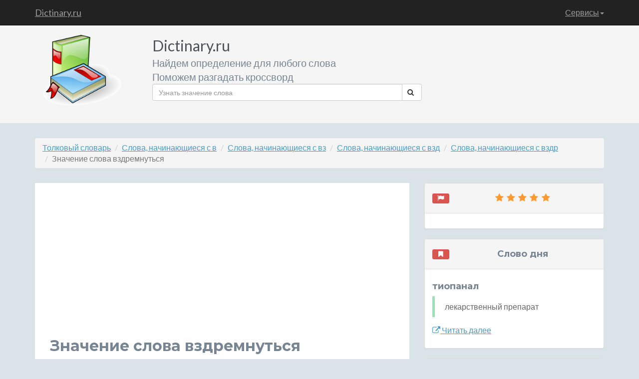

--- FILE ---
content_type: text/html; charset=UTF-8
request_url: https://dictinary.ru/%D0%BE%D0%BF%D1%80%D0%B5%D0%B4%D0%B5%D0%BB%D0%B5%D0%BD%D0%B8%D0%B5%20%D1%81%D0%BB%D0%BE%D0%B2%D0%B0/%D0%B2%D0%B7%D0%B4%D1%80%D0%B5%D0%BC%D0%BD%D1%83%D1%82%D1%8C%D1%81%D1%8F.html
body_size: 7222
content:
<!DOCTYPE html>
<!--[if IE 8]> <html lang="ru" class="ie8"> <![endif]-->
<!--[if IE 9]> <html lang="ru" class="ie9"> <![endif]-->
<!--[if !IE]><!--> <html lang="ru"> <!--<![endif]-->
<head>
    <title>Значение слова вздремнуться - определение слова вздремнуться</title>
    <!-- Meta -->
    <meta charset="utf-8">
    <meta http-equiv="X-UA-Compatible" content="IE=edge">
    <meta name="viewport" content="width=device-width, initial-scale=1.0">
    <meta name="description" content="Значение слова вздремнуться. Определение слова вздремнуться. Толкование слова вздремнуться. Лексическое значение слова вздремнуться. Происхождение слова вздремнуться. Что означает слово вздремнуться. Кто такой вздремнуться по толковому словарю. Что такое вздремнуться по толковому словарю.">
    <meta name="keywords" content="значение слова вздремнуться, определение слова вздремнуться, толкование слова вздремнуться, лексическое значение слова вздремнуться, происхождение слова вздремнуться, что означает слово вздремнуться, кто такой вздремнуться по толковому словарю, что такое вздремнуться по толковому словарю.">
    <link rel="shortcut icon" href="/favicon.ico">
    <link href='https://fonts.googleapis.com/css?family=Lato:300,400,300italic,400italic' rel='stylesheet' type='text/css'>
    <link href='https://fonts.googleapis.com/css?family=Montserrat:400,700' rel='stylesheet' type='text/css'>
    <!-- Global CSS -->
    <link rel="stylesheet" href="https://dictinary.ru/assets/plugins/bootstrap/css/bootstrap.min.css">
    <!-- Plugins CSS -->
    <link rel="stylesheet" href="https://dictinary.ru/assets/plugins/font-awesome/css/font-awesome.css">
	<link rel="stylesheet" href="https://dictinary.ru/assets/plugins/colorbox/colorbox.css">


    <!-- Theme CSS -->
    <link id="theme-style" rel="stylesheet" href="https://dictinary.ru/assets/css/styles.css">
    <!-- HTML5 shim and Respond.js for IE8 support of HTML5 elements and media queries -->
    <!--[if lt IE 9]>
      <script src="https://oss.maxcdn.com/html5shiv/3.7.2/html5shiv.min.js"></script>
      <script src="https://oss.maxcdn.com/respond/1.4.2/respond.min.js"></script>
    <![endif]-->
    <!-- Javascript -->
        <script type="text/javascript" src="https://dictinary.ru/assets/plugins/jquery-1.11.2.min.js"></script>
        <script type="text/javascript" src="https://dictinary.ru/assets/plugins/jquery-migrate-1.2.1.min.js"></script>
        <script type="text/javascript" src="https://dictinary.ru/assets/plugins/bootstrap/js/bootstrap.min.js"></script>
    <!-- custom js -->
    <script type="text/javascript" src="https://dictinary.ru/assets/js/main.js"></script>


</head>

<body>
    <!-- Navigation -->
    <nav class="navbar navbar-inverse navbar-fixed-top" role="navigation">
        <div class="container">
            <!-- Brand and toggle get grouped for better mobile display -->
            <div class="navbar-header">
                <button type="button" class="navbar-toggle" data-toggle="collapse" data-target="#bs-example-navbar-collapse-1">
                    <span class="sr-only">Toggle navigation</span>
                    <span class="icon-bar"></span>
                    <span class="icon-bar"></span>
                    <span class="icon-bar"></span>
                </button>
                <a class="navbar-brand" title="Словарь слов и обозначений, кроссворды" href="/">Dictinary.ru</a>
            </div>
            <!-- Collect the nav links, forms, and other content for toggling -->
            <div class="collapse navbar-collapse" id="bs-example-navbar-collapse-1">
                <ul class="nav navbar-nav navbar-right">
                    <!--li>
                        <a href="/about.html">О сайте</a>
                    </li>
                    <li>
                        <a href="/idea.html">Предложить идею сервиса</a>
                    </li-->

                    <li class="dropdown">
                        <a href="#" class="dropdown-toggle" data-toggle="dropdown">Сервисы<b class="caret"></b></a>
                        <ul class="dropdown-menu">
                            <li>
                                <a href="/service/crossword.php">Разгадать кроссворд</a>
                            </li>
                            <li>
                                <a href="/service/search.php">Что означает слово</a>
                            </li>
                            <li>
                                <a href="/service/by-mask.php">Поиск слов по маске</a>
                            </li>
                            <li>
                                <a href="/service/begin.php">Слова, начинающиеся с</a>
                            </li>
                            <li>
                                <a href="/service/end.php">Слова, заканчивающиеся на </a>
                            </li>
                            <li>
                                <a href="/service/have.php">Слова, содержащие слово</a>
                            </li>
                            <!--li>
                                <a href="/service/similar.php">Похожие слова</a>
                            </li>
                            <li>
                                <a href="/service/sinonim.php">Синонимы к слову</a>
                            </li>
                            <li>
                                <a href="/service/antonim.php">Антонимы к слову</a>
                            </li>
                            <li>
                                <a href="/service/meronim.php">Меронимы для слова</a>
                            </li>
                            <li>
                                <a href="/service/holonim.php">Холонимы для слова</a>
                            </li>
                            <li>
                                <a href="/service/giponim.php">Гипонимы на слово</a>
                            </li>
                            <li>
                                <a href="/service/giperonim.php">Гиперонимы на слово</a>
                            </li>
                            <li>
                                <a href="/service/perevod.php">Перевод слова на другие языки</a>
                            </li>
                            <li>
                                <a href="/service/poslovicy.php">Пословицы по словом</a>
                            </li>
                            <li>
                                <a href="/service/frazeologizmy.php">Фразеологизмы, содержащие слово</a>
                            </li>
                            <li>
                                <a href="/service/annogrammy.php">Анограммы / Составить слова из букв</a>
                            </li>
                            <li>
                                <a href="/service/rifma.php">Рифмы к слову</a>
                            </li-->
                            <li>
                                <a href="/service/x-bukv.php">Слова из Х букв</a>
                            </li>
                            <!--li>
                                <a href="/service/opredelenie.php">Поиск слов по определению</a>
                            </li-->
                        </ul>
                    </li>
                </ul>
            </div>
            <!-- /.navbar-collapse -->
        </div>
        <!-- /.container -->
    </nav>



    <!-- ******HEADER****** -->
    <header class="header">
        <div class="container">
            <img class="profile-image img-responsive pull-left col-lg-2 col-md-2 col-sm-3 col-xs-2" src="https://dictinary.ru/assets/images/profile.png" alt="Толковый словарь русского языка" />
            <div class="profile-content pull-left col-lg-6 col-md-6 col-sm-12 col-xs-12">
                <span class="name">Dictinary.ru</span><br>
                <span class="desc">Найдем определение для любого слова</span><br>
                <span class="desc">Поможем разгадать кроссворд</span>
                <!--ul class="social list-inline">
                    <li><a href="#"><i class="fa fa-twitter"></i></a></li>
                    <li><a href="#"><i class="fa fa-google-plus"></i></a></li>
                    <li><a href="#"><i class="fa fa-linkedin"></i></a></li>
                    <li><a href="#"><i class="fa fa-github-alt"></i></a></li>
                    <li class="last-item"><a href="#"><i class="fa fa-hacker-news"></i></a></li>
                </ul-->
                <form action="/service/search.php" method="get" class="searchForm">
                    <div class="input-group">
                      <input name="word" type="text" class="form-control" placeholder="Узнать значение слова">
                      <span class="input-group-btn">
                        <button class="btn btn-default" type="submit"><i class="fa fa-search"></i></button>
                      </span>
                    </div><!-- /input-group -->
                </form>				
            </div><!--//profile-->


            <div class="row pull-right col-lg-4 col-md-4 col-sm-9 col-xs-12">

<script async src="//pagead2.googlesyndication.com/pagead/js/adsbygoogle.js"></script>
<!-- текстовый -->
<!--ins class="adsbygoogle"
     style="display:block"
     data-ad-client="ca-pub-6284486685629646"
     data-ad-slot="5582841014"
     data-ad-format="link"></ins>
<script>
(adsbygoogle = window.adsbygoogle || []).push({});
</script-->

            </div><!-- /.row -->
        </div><!--//container-->
    </header><!--//header-->

    <div class="container sections-wrapper2">
        <div class="row">
            <div class="primary col-lg-12 col-md-12 col-sm-12 col-xs-12">
<ol class="breadcrumb hidden-xs">
    <li><a href="/" title="Значение слов">Толковый словарь</a></li>
    <li><a href="https://dictinary.ru/ru_first/%D0%B2.html" title="Слова, начинающиеся на букву в">Слова, начинающиеся с в</a></li>
    <li><a href="https://dictinary.ru/ru_first/%D0%B2%D0%B7.html" title="Слова, начинающиеся на буквы вз">Слова, начинающиеся с вз</a></li>
    <li><a href="https://dictinary.ru/ru_first/%D0%B2%D0%B7%D0%B4.html" title="Слова, начинающиеся на буквы взд">Слова, начинающиеся с взд</a></li>
    <li><a href="https://dictinary.ru/ru_first/%D0%B2%D0%B7%D0%B4%D1%80.html" title="Слова, начинающиеся на буквы вздр">Слова, начинающиеся с вздр</a></li>
    <li class="hidden"><a href="https://dictinary.ru/ru_first/%D0%B2%D0%B7%D0%B4%D1%80%D0%B5.html" title="Слова, начинающиеся на буквы вздре">Слова, начинающиеся с вздре</a></li>
    <li class="hidden"><a href="https://dictinary.ru/ru_first/%D0%B2%D0%B7%D0%B4%D1%80%D0%B5%D0%BC.html" title="Слова, начинающиеся на буквы вздрем">Слова, начинающиеся с вздрем</a></li>
    <li class="hidden"><a href="https://dictinary.ru/ru_first/%D0%B2%D0%B7%D0%B4%D1%80%D0%B5%D0%BC%D0%BD.html" title="Слова, начинающиеся на буквы вздремн">Слова, начинающиеся с вздремн</a></li>
    <li class="hidden"><a href="https://dictinary.ru/ru_first/%D0%B2%D0%B7%D0%B4%D1%80%D0%B5%D0%BC%D0%BD%D1%83.html" title="Слова, начинающиеся на буквы вздремну">Слова, начинающиеся с вздремну</a></li>
    <li class="hidden"><a href="https://dictinary.ru/ru_first/%D0%B2%D0%B7%D0%B4%D1%80%D0%B5%D0%BC%D0%BD%D1%83%D1%82.html" title="Слова, начинающиеся на буквы вздремнут">Слова, начинающиеся с вздремнут</a></li>
    <li class="hidden"><a href="https://dictinary.ru/ru_first/%D0%B2%D0%B7%D0%B4%D1%80%D0%B5%D0%BC%D0%BD%D1%83%D1%82%D1%8C.html" title="Слова, начинающиеся на буквы вздремнуть">Слова, начинающиеся с вздремнуть</a></li>
    <li class="hidden"><a href="https://dictinary.ru/ru_first/%D0%B2%D0%B7%D0%B4%D1%80%D0%B5%D0%BC%D0%BD%D1%83%D1%82%D1%8C%D1%81.html" title="Слова, начинающиеся на буквы вздремнутьс">Слова, начинающиеся с вздремнутьс</a></li>
    <li class="active">Значение слова вздремнуться</li>
</ol>
            </div>
        </div>
    </div>

    <div class="container sections-wrapper">
        <div class="row">
            <div class="primary col-md-8 col-sm-12 col-xs-12">



               <section class="latest section">
                    <div class="section-inner">


<!-- Адаптивный текст объявления полные -->
<ins class="adsbygoogle"
     style="display:block"
     data-ad-client="ca-pub-6284486685629646"
     data-ad-slot="8536307412"
     data-ad-format="auto"
     data-full-width-responsive="true"></ins>
	 <!--data-alternate-ad-url="https://dictinary.ru/js.js"-->
<script>
     (adsbygoogle = window.adsbygoogle || []).push({});
</script>

<h1>Значение слова вздремнуться</h1>
    <div class="row">
        <ul id="cbox" class="thumbsFlickr"></ul>
    </div>
<ul class="perechislenie description">
    <li>
        <h3><span class="label label-theme">Определения слова вздремнуться</span></h3>
        <ul>
                    <li class="summary">разговорный. о состоянии лёгкой дремоты. <ul class="primer"><li>Во время такого успокоительного чтения кому-то и <b>вздрёмнется</b>, а другого, наоборот, захлёстывает вдохновение. </li><li>― Разбудила машина, ― сказала она. ― А мне так сладко <b>вздремнулось</b>. </li></ul></li>
                </ul>
    </li>
</ul>

<h2>Посмотрите другие слова</h2>
<ul class="perechislenie perelinkovka">
    <li>

        <ul>
            <li><a href="https://dictinary.ru/%D0%BE%D0%BF%D1%80%D0%B5%D0%B4%D0%B5%D0%BB%D0%B5%D0%BD%D0%B8%D0%B5%20%D1%81%D0%BB%D0%BE%D0%B2%D0%B0/%D0%BD%D0%B0%D1%81%D0%B8%D0%BB%D1%8C%D0%BD%D1%8B%D0%B9.html" title="Что такое насильный">Что такое насильный</a></li>
                <li><a href="https://dictinary.ru/%D0%BE%D0%BF%D1%80%D0%B5%D0%B4%D0%B5%D0%BB%D0%B5%D0%BD%D0%B8%D0%B5%20%D1%81%D0%BB%D0%BE%D0%B2%D0%B0/%D0%B2%D0%B7%D0%B4%D1%91%D1%80%D0%B6%D0%BA%D0%B0.html" title="Определение термина вздёржка">Определение термина вздёржка</a></li>
                <li><a href="https://dictinary.ru/%D0%BE%D0%BF%D1%80%D0%B5%D0%B4%D0%B5%D0%BB%D0%B5%D0%BD%D0%B8%D0%B5%20%D1%81%D0%BB%D0%BE%D0%B2%D0%B0/%D0%B2%D0%B7%D0%B4%D1%91%D1%80%D0%BD%D1%83%D1%82%D1%8C%D1%81%D1%8F.html" title="Толкование слова вздёрнуться">Толкование слова вздёрнуться</a></li>
                <li><a href="https://dictinary.ru/%D0%BE%D0%BF%D1%80%D0%B5%D0%B4%D0%B5%D0%BB%D0%B5%D0%BD%D0%B8%D0%B5%20%D1%81%D0%BB%D0%BE%D0%B2%D0%B0/%D0%B2%D0%B7%D0%B4%D1%91%D1%80%D0%B3%D0%B8%D0%B2%D0%B0%D1%82%D1%8C%D1%81%D1%8F.html" title="Что означает понятие вздёргиваться">Что означает понятие вздёргиваться</a></li>
                <li><a href="https://dictinary.ru/%D0%BE%D0%BF%D1%80%D0%B5%D0%B4%D0%B5%D0%BB%D0%B5%D0%BD%D0%B8%D0%B5%20%D1%81%D0%BB%D0%BE%D0%B2%D0%B0/%D1%81%D0%BC%D0%B5%D1%81%D1%8C%20%D1%84%D1%80%D0%B0%D0%BD%D1%86%D1%83%D0%B7%D1%81%D0%BA%D0%BE%D0%B3%D0%BE%20%D1%81%20%D0%BD%D0%B8%D0%B6%D0%B5%D0%B3%D0%BE%D1%80%D0%BE%D0%B4%D1%81%D0%BA%D0%B8%D0%BC.html" title="Лексическое значение смесь французского с нижегородским">Лексическое значение смесь французского с нижегородским</a></li>
                <li><a href="https://dictinary.ru/%D0%BE%D0%BF%D1%80%D0%B5%D0%B4%D0%B5%D0%BB%D0%B5%D0%BD%D0%B8%D0%B5%20%D1%81%D0%BB%D0%BE%D0%B2%D0%B0/%D1%83%D0%BB%D0%BE%D0%B2%D0%BE.html" title="Словарь значения слов улово">Словарь значения слов улово</a></li>
                <li><a href="https://dictinary.ru/%D0%BE%D0%BF%D1%80%D0%B5%D0%B4%D0%B5%D0%BB%D0%B5%D0%BD%D0%B8%D0%B5%20%D1%81%D0%BB%D0%BE%D0%B2%D0%B0/%D1%81%D0%BF%D1%83%D1%81%D1%82%D0%B8%D1%82%D1%8C%20%D1%81%20%D1%80%D1%83%D0%BA.html" title="Грамматическое значение спустить с рук">Грамматическое значение спустить с рук</a></li>
                <li><a href="https://dictinary.ru/%D0%BE%D0%BF%D1%80%D0%B5%D0%B4%D0%B5%D0%BB%D0%B5%D0%BD%D0%B8%D0%B5%20%D1%81%D0%BB%D0%BE%D0%B2%D0%B0/%D1%83%D0%B9%D1%82%D0%B8%20%D0%B2%20%D0%BC%D0%B8%D1%80%20%D0%B8%D0%BD%D0%BE%D0%B9.html" title="Значение слова уйти в мир иной">Значение слова уйти в мир иной</a></li>
                <li><a href="https://dictinary.ru/%D0%BE%D0%BF%D1%80%D0%B5%D0%B4%D0%B5%D0%BB%D0%B5%D0%BD%D0%B8%D0%B5%20%D1%81%D0%BB%D0%BE%D0%B2%D0%B0/%D1%81%D0%B2%D0%BE%D0%B1%D0%BE%D0%B4%D0%BD%D1%8B%D0%B5%20%D0%B4%D0%B5%D0%BD%D1%8C%D0%B3%D0%B8.html" title="Прямое и переносное значение слова свободные деньги">Прямое и переносное значение слова свободные деньги</a></li>
                <li><a href="https://dictinary.ru/%D0%BE%D0%BF%D1%80%D0%B5%D0%B4%D0%B5%D0%BB%D0%B5%D0%BD%D0%B8%D0%B5%20%D1%81%D0%BB%D0%BE%D0%B2%D0%B0/%D0%B2%D0%B7%D0%B4%D1%80%D1%8E%D1%87%D0%B8%D0%B2%D0%B0%D1%82%D1%8C.html" title="Происхождение слова вздрючивать">Происхождение слова вздрючивать</a></li>
                <li><a href="https://dictinary.ru/%D0%BE%D0%BF%D1%80%D0%B5%D0%B4%D0%B5%D0%BB%D0%B5%D0%BD%D0%B8%D0%B5%20%D1%81%D0%BB%D0%BE%D0%B2%D0%B0/%D0%B6%D0%B0%D0%BB%D1%83%D0%B7%D0%B8.html" title="Синоним к слову жалузи">Синоним к слову жалузи</a></li>
                <li><a href="https://dictinary.ru/%D0%BE%D0%BF%D1%80%D0%B5%D0%B4%D0%B5%D0%BB%D0%B5%D0%BD%D0%B8%D0%B5%20%D1%81%D0%BB%D0%BE%D0%B2%D0%B0/%D1%82%D0%B5%D1%80%D0%B5%D0%B7%D0%B5%D0%BF%D0%B5%D1%80%D0%B4%D0%B5.html" title="Антоним к слову терезеперде">Антоним к слову терезеперде</a></li>
                <li><a href="https://dictinary.ru/%D0%BE%D0%BF%D1%80%D0%B5%D0%B4%D0%B5%D0%BB%D0%B5%D0%BD%D0%B8%D0%B5%20%D1%81%D0%BB%D0%BE%D0%B2%D0%B0/%D0%B2%D0%B7%D0%B4%D1%83%D1%80%D0%B8%D1%82%D1%8C%D1%81%D1%8F.html" title="Омоним к слову вздуриться">Омоним к слову вздуриться</a></li>
                <li><a href="https://dictinary.ru/%D0%BE%D0%BF%D1%80%D0%B5%D0%B4%D0%B5%D0%BB%D0%B5%D0%BD%D0%B8%D0%B5%20%D1%81%D0%BB%D0%BE%D0%B2%D0%B0/%D0%B2%D0%B7%D0%B4%D1%8B%D0%B1%D0%BB%D0%B8%D0%B2%D0%B0%D1%82%D1%8C.html" title="Гипоним к слову вздыбливать">Гипоним к слову вздыбливать</a></li>
                <li><a href="https://dictinary.ru/%D0%BE%D0%BF%D1%80%D0%B5%D0%B4%D0%B5%D0%BB%D0%B5%D0%BD%D0%B8%D0%B5%20%D1%81%D0%BB%D0%BE%D0%B2%D0%B0/%D0%BD%D0%B0%D0%BF%D0%BE%D0%B2%D0%BD%D1%8E%D0%B2%D0%B0%D0%BB%D1%8C%D0%BD%D0%B8%D0%B9.html" title="Холоним к слову наповнювальний">Холоним к слову наповнювальний</a></li>
                <li><a href="https://dictinary.ru/%D0%BE%D0%BF%D1%80%D0%B5%D0%B4%D0%B5%D0%BB%D0%B5%D0%BD%D0%B8%D0%B5%20%D1%81%D0%BB%D0%BE%D0%B2%D0%B0/%D0%B2%D0%B7%D0%B4%D1%8B%D0%B1%D0%BB%D0%B8%D0%B2%D0%B0%D1%82%D1%8C%D1%81%D1%8F.html" title="Гипероним к слову вздыбливаться">Гипероним к слову вздыбливаться</a></li>
                <li><a href="https://dictinary.ru/%D0%BE%D0%BF%D1%80%D0%B5%D0%B4%D0%B5%D0%BB%D0%B5%D0%BD%D0%B8%D0%B5%20%D1%81%D0%BB%D0%BE%D0%B2%D0%B0/%D0%B2%D0%B7%D0%B4%D1%8B%D0%B1%D0%B8%D1%82%D1%8C%D1%81%D1%8F.html" title="Пословицы и поговорки к слову вздыбиться">Пословицы и поговорки к слову вздыбиться</a></li>
                <li><a href="https://dictinary.ru/%D0%BE%D0%BF%D1%80%D0%B5%D0%B4%D0%B5%D0%BB%D0%B5%D0%BD%D0%B8%D0%B5%20%D1%81%D0%BB%D0%BE%D0%B2%D0%B0/%D1%85%D0%B8%D0%BF%D0%BE%D1%82%D0%B5%D0%BD%D1%83%D0%B7%D0%B0.html" title="Перевод слова на другие языки хипотенуза">Перевод слова на другие языки хипотенуза</a></li>
            </ul>
    </li>
</ul>





<!--script type="text/javascript" src="https://dictinary.ru/assets/plugins/colorbox/jquery.colorbox-min.js"></script>
<script type="text/javascript" src="https://dictinary.ru/assets/plugins/colorbox/i18n/jquery.colorbox-ru.js"></script>
<script type="text/javascript" src="https://dictinary.ru/assets/js/flickr.js"></script>
<script type="text/javascript" src="https://dictinary.ru/assets/js/spectragram.js"></script>
<script type="text/javascript" src="https://dictinary.ru/assets/plugins/collagePlus/jquery.collagePlus.min.js"></script>
<script language="javascript">
jQuery(document).ready(function(){
    getImagesFromFlickr('вздремнуться');
})
</script-->



<script async src="//pagead2.googlesyndication.com/pagead/js/adsbygoogle.js"></script>
<!-- dictinary.ru Рекомендуемый контент -->
<ins class="adsbygoogle"
     style="display:block"
     data-ad-client="ca-pub-6284486685629646"
     data-ad-slot="8196179410"
     data-ad-format="autorelaxed"></ins>
<script>
(adsbygoogle = window.adsbygoogle || []).push({});
</script>

                    </div><!--//section-inner-->
                </section><!--//section-->




            </div><!--//primary-->



            <div class="secondary col-lg-4 col-md-4 col-sm-12 col-xs-12">
 <aside class="testimonials aside section">
<div class="panel panel-default">
                    <div class="panel-heading">

                        <h4 class="text-center"><span class="label label-danger pull-left"><i class="fa fa-fw fa-flag"></i></span><span><i class="fa fa-fw fa-star"></i><i class="fa fa-fw fa-star"></i><i class="fa fa-fw fa-star"></i><i class="fa fa-fw fa-star"></i><i class="fa fa-fw fa-star"></i></span></h4>
                    </div>
                    <div class="panel-body">

<!-- Адаптивный -->
<!--ins class="adsbygoogle"
     style="display:block"
     data-ad-client="ca-pub-6284486685629646"
     data-ad-slot="9125063413"
     data-ad-format="auto"></ins>
<script>
(adsbygoogle = window.adsbygoogle || []).push({});
</script-->

<!-- Yandex.RTB R-A-258621-1 -->
<div id="yandex_rtb_R-A-258621-1"></div>
<script type="text/javascript">
    (function(w, d, n, s, t) {
        w[n] = w[n] || [];
        w[n].push(function() {
            Ya.Context.AdvManager.render({
                blockId: "R-A-258621-1",
                renderTo: "yandex_rtb_R-A-258621-1",
                async: true
            });
        });
        t = d.getElementsByTagName("script")[0];
        s = d.createElement("script");
        s.type = "text/javascript";
        s.src = "//an.yandex.ru/system/context.js";
        s.async = true;
        t.parentNode.insertBefore(s, t);
    })(this, this.document, "yandexContextAsyncCallbacks");
</script>
                        </div><!--//panel-body-->
                    </div><!--//section-inner-->
                </aside><!--//aside-->



<aside class="testimonials aside section">
<div class="panel panel-default">
                    <div class="panel-heading">
                        <h4 class="text-center"><span class="label label-danger pull-left"><i class="fa fa-fw fa-bookmark"></i></span><span>Слово дня</span></h4>
                    </div>
                    <div class="panel-body">
                    <h4>тиопанал</h4>
                        <blockquote class="quote">
                        	лекарственный препарат
                         </blockquote>
                        <p><a class="more-link" title="Значение слова тиопанал" href="https://www.dictinary.ru/%D0%BE%D0%BF%D1%80%D0%B5%D0%B4%D0%B5%D0%BB%D0%B5%D0%BD%D0%B8%D0%B5%20%D1%81%D0%BB%D0%BE%D0%B2%D0%B0/%D1%82%D0%B8%D0%BE%D0%BF%D0%B0%D0%BD%D0%B0%D0%BB.html"><i class="fa fa-external-link"></i> Читать далее</a></p>
                    </div>
                </div>
</aside><!--//section-->



 <!--aside class="testimonials aside section">
<div class="panel panel-default">
                    <div class="panel-heading">
                        <h4 class="text-center"><span class="label label-danger pull-left"><i class="fa fa-fw fa-image"></i></span><span>Фото дня</span></h4>
                    </div>
                    <div class="panel-body">




                <a href="portfolio-item.html">
                    <img class="img-responsive img-hover" src="http://placehold.it/750x450" alt="">
                </a>


                        </div>
                    </div>
                </aside--><!--//section-->





<aside class="testimonials aside section">
<div class="panel panel-default">
                    <div class="panel-heading">
                        <h4 class="text-center"><span class="label label-danger pull-left"><i class="fa fa-fw fa-font"></i><i class="fa fa-arrow-right"></i><i class="fa fa-fw fa-bold"></i></span><span>На других языках</span></h4>
                    </div>
                    <div class="panel-body">
                            <ul class="list-unstyled">
                                <li class="item">
                                    <span class="title"><img src="https://dictinary.ru/assets/images/flagss/ru.png" />&nbsp;<strong>Русский:</strong></span>
                                    <span class="level"><a class="more-link" href="#">Привет <i class="fa fa-folder-open"></i></a></span>
                                </li><!--//item--><li class="item">
                                    <span class="title"><img src="https://dictinary.ru/assets/images/flagss/en.png" />&nbsp;<strong>English:</strong></span>
                                    <span class="level"><a class="more-link" href="#">Hello <i class="fa fa-folder-open"></i></a></span>
                                </li><!--//item--><li class="item">
                                    <span class="title"><img src="https://dictinary.ru/assets/images/flagss/fr.png" />&nbsp;<strong>France:</strong></span>
                                    <span class="level"><a class="more-link" href="#">Bonjour <i class="fa fa-eye-open"></i></a></span>
                                </li><!--//item--><li class="item">
                                    <span class="title"><img src="https://dictinary.ru/assets/images/flagss/it.png" />&nbsp;<strong>Spanish:</strong></span>
                                    <span class="level"><a class="more-link" href="#">Hola <i class="fa fa-retweet"></i></a></span>
                                </li><!--//item--><li class="item">
                                    <span class="title"><img src="https://dictinary.ru/assets/images/flagss/de.png" />&nbsp;<strong>Dautch:</strong></span>
                                    <span class="level"><a class="more-link" href="#">Guten Aben <i class="fa fa-external-link"></i></a></span>
                                </li><!--//item-->
                            </ul>
                    </div>
                </div>
</aside><!--//section-->







            </div><!--//secondary-->
        </div><!--//row-->
    </div><!--//masonry-->

<div class="container sections-wrapper3">
	<div class="row">
		<div class="primary col-lg-12 col-md-12 col-sm-12 col-xs-12">
<ol class="breadcrumb hidden-xs">
    <li><a href="/" title="Определение слов">Толковый словарь</a></li>
    <li><a href="https://dictinary.ru/ru_last/%D1%8F.html" title="Слова, заканчивающиеся на букву я">Слова, заканчивающиеся на я</a></li>
    <li><a href="https://dictinary.ru/ru_last/%D1%81%D1%8F.html" title="Слова, заканчивающиеся на буквы ся">Слова, заканчивающиеся на ся</a></li>
    <li><a href="https://dictinary.ru/ru_last/%D1%8C%D1%81%D1%8F.html" title="Слова, заканчивающиеся на буквы ься">Слова, заканчивающиеся на ься</a></li>
    <li><a href="https://dictinary.ru/ru_last/%D1%82%D1%8C%D1%81%D1%8F.html" title="Слова, заканчивающиеся на буквы ться">Слова, заканчивающиеся на ться</a></li>
    <li class="hidden"><a href="https://dictinary.ru/ru_last/%D1%83%D1%82%D1%8C%D1%81%D1%8F.html" title="Слова, заканчивающиеся на буквы уться">Слова, заканчивающиеся на уться</a></li>
    <li class="hidden"><a href="https://dictinary.ru/ru_last/%D0%BD%D1%83%D1%82%D1%8C%D1%81%D1%8F.html" title="Слова, заканчивающиеся на буквы нуться">Слова, заканчивающиеся на нуться</a></li>
    <li class="hidden"><a href="https://dictinary.ru/ru_last/%D0%BC%D0%BD%D1%83%D1%82%D1%8C%D1%81%D1%8F.html" title="Слова, заканчивающиеся на буквы мнуться">Слова, заканчивающиеся на мнуться</a></li>
    <li class="hidden"><a href="https://dictinary.ru/ru_last/%D0%B5%D0%BC%D0%BD%D1%83%D1%82%D1%8C%D1%81%D1%8F.html" title="Слова, заканчивающиеся на буквы емнуться">Слова, заканчивающиеся на емнуться</a></li>
    <li class="hidden"><a href="https://dictinary.ru/ru_last/%D1%80%D0%B5%D0%BC%D0%BD%D1%83%D1%82%D1%8C%D1%81%D1%8F.html" title="Слова, заканчивающиеся на буквы ремнуться">Слова, заканчивающиеся на ремнуться</a></li>
    <li class="hidden"><a href="https://dictinary.ru/ru_last/%D0%B4%D1%80%D0%B5%D0%BC%D0%BD%D1%83%D1%82%D1%8C%D1%81%D1%8F.html" title="Слова, заканчивающиеся на буквы дремнуться">Слова, заканчивающиеся на дремнуться</a></li>
    <li class="hidden"><a href="https://dictinary.ru/ru_last/%D0%B7%D0%B4%D1%80%D0%B5%D0%BC%D0%BD%D1%83%D1%82%D1%8C%D1%81%D1%8F.html" title="Слова, заканчивающиеся на буквы здремнуться">Слова, заканчивающиеся на здремнуться</a></li>
    <li class="active">Значение слова вздремнуться</li>
</ol>
        </div>
    </div>
</div>

    <!-- ******FOOTER****** -->
    <footer class="footer">
        <div class="container text-center">
<ul class="pagination pagination-sm pagination-inverse pull-left">
                    <li><a href="https://dictinary.ru/ru_first/0.html" title="Все слова на цифру 0">0</a></li>
                    <li><a href="https://dictinary.ru/ru_first/1.html" title="Все слова на цифру 1">1</a></li>
                    <li><a href="https://dictinary.ru/ru_first/2.html" title="Все слова на цифру 2">2</a></li>
                    <li><a href="https://dictinary.ru/ru_first/3.html" title="Все слова на цифру 3">3</a></li>
                    <li><a href="https://dictinary.ru/ru_first/4.html" title="Все слова на цифру 4">4</a></li>
                    <li><a href="https://dictinary.ru/ru_first/5.html" title="Все слова на цифру 5">5</a></li>
                    <li><a href="https://dictinary.ru/ru_first/6.html" title="Все слова на цифру 6">6</a></li>
                    <li><a href="https://dictinary.ru/ru_first/7.html" title="Все слова на цифру 7">7</a></li>
                    <li><a href="https://dictinary.ru/ru_first/8.html" title="Все слова на цифру 8">8</a></li>
                    <li><a href="https://dictinary.ru/ru_first/9.html" title="Все слова на цифру 9">9</a></li>
                    <li><a href="https://dictinary.ru/ru_last/-.html" title="Все приставки">Приставки</a></li>
                    <li><a href="https://dictinary.ru/ru_first/-.html" title="Все суффиксы">Суффиксы</a></li>
                </ul>

                <ul class="pagination pagination-sm pagination-inverse pull-left">
                    <li><a href="https://dictinary.ru/en_first/a.html" title="Все слова на букву a">A</a></li>
                    <li><a href="https://dictinary.ru/en_first/b.html" title="Все слова на букву b">B</a></li>
                    <li><a href="https://dictinary.ru/en_first/c.html" title="Все слова на букву c">C</a></li>
                    <li><a href="https://dictinary.ru/en_first/d.html" title="Все слова на букву d">D</a></li>
                    <li><a href="https://dictinary.ru/en_first/e.html" title="Все слова на букву e">E</a></li>
                    <li><a href="https://dictinary.ru/en_first/f.html" title="Все слова на букву f">F</a></li>
                    <li><a href="https://dictinary.ru/en_first/g.html" title="Все слова на букву g">G</a></li>
                    <li><a href="https://dictinary.ru/en_first/h.html" title="Все слова на букву h">H</a></li>
                    <li><a href="https://dictinary.ru/en_first/i.html" title="Все слова на букву i">I</a></li>
                    <li><a href="https://dictinary.ru/en_first/j.html" title="Все слова на букву j">J</a></li>
                    <li><a href="https://dictinary.ru/en_first/k.html" title="Все слова на букву k">K</a></li>
                    <li><a href="https://dictinary.ru/en_first/l.html" title="Все слова на букву l">L</a></li>
                    <li><a href="https://dictinary.ru/en_first/m.html" title="Все слова на букву m">M</a></li>
                    <li><a href="https://dictinary.ru/en_first/n.html" title="Все слова на букву n">N</a></li>
                    <li><a href="https://dictinary.ru/en_first/o.html" title="Все слова на букву o">O</a></li>
                    <li><a href="https://dictinary.ru/en_first/p.html" title="Все слова на букву p">P</a></li>
                    <li><a href="https://dictinary.ru/en_first/q.html" title="Все слова на букву q">Q</a></li>
                    <li><a href="https://dictinary.ru/en_first/r.html" title="Все слова на букву r">R</a></li>
                    <li><a href="https://dictinary.ru/en_first/s.html" title="Все слова на букву s">S</a></li>
                    <li><a href="https://dictinary.ru/en_first/t.html" title="Все слова на букву t">T</a></li>
                    <li><a href="https://dictinary.ru/en_first/u.html" title="Все слова на букву u">U</a></li>
                    <li><a href="https://dictinary.ru/en_first/v.html" title="Все слова на букву v">V</a></li>
                    <li><a href="https://dictinary.ru/en_first/w.html" title="Все слова на букву w">W</a></li>
                    <li><a href="https://dictinary.ru/en_first/x.html" title="Все слова на букву x">X</a></li>
                    <li><a href="https://dictinary.ru/en_first/y.html" title="Все слова на букву y">Y</a></li>
                    <li><a href="https://dictinary.ru/en_first/z.html" title="Все слова на букву z">Z</a></li>
                </ul>
                 <ul class="pagination pagination-sm pagination-inverse pull-left">
                    <li><a href="https://dictinary.ru/ru_first/%D0%B0.html" title="Все слова на букву а">А</a></li>
                    <li><a href="https://dictinary.ru/ru_first/%D0%B1.html" title="Все слова на букву б">Б</a></li>
                    <li><a href="https://dictinary.ru/ru_first/%D0%B2.html" title="Все слова на букву в">В</a></li>
                    <li><a href="https://dictinary.ru/ru_first/%D0%B3.html" title="Все слова на букву г">Г</a></li>
                    <li><a href="https://dictinary.ru/ru_first/%D0%B4.html" title="Все слова на букву д">Д</a></li>
                    <li><a href="https://dictinary.ru/ru_first/%D0%B5.html" title="Все слова на букву е">Е</a></li>
                    <li><a href="https://dictinary.ru/ru_first/%D1%91.html" title="Все слова на букву ё">Ё</a></li>
                    <li><a href="https://dictinary.ru/ru_first/%D0%B6.html" title="Все слова на букву ж">Ж</a></li>
                    <li><a href="https://dictinary.ru/ru_first/%D0%B7.html" title="Все слова на букву з">З</a></li>
                    <li><a href="https://dictinary.ru/ru_first/%D0%B8.html" title="Все слова на букву и">И</a></li>
                    <li><a href="https://dictinary.ru/ru_first/%D0%B9.html" title="Все слова на букву й">Й</a></li>
                    <li><a href="https://dictinary.ru/ru_first/%D0%BA.html" title="Все слова на букву к">К</a></li>
                    <li><a href="https://dictinary.ru/ru_first/%D0%BB.html" title="Все слова на букву л">Л</a></li>
                    <li><a href="https://dictinary.ru/ru_first/%D0%BC.html" title="Все слова на букву м">М</a></li>
                    <li><a href="https://dictinary.ru/ru_first/%D0%BD.html" title="Все слова на букву н">Н</a></li>
                    <li><a href="https://dictinary.ru/ru_first/%D0%BE.html" title="Все слова на букву о">О</a></li>
                    <li><a href="https://dictinary.ru/ru_first/%D0%BF.html" title="Все слова на букву п">П</a></li>
                    <li><a href="https://dictinary.ru/ru_first/%D1%80.html" title="Все слова на букву р">Р</a></li>
                    <li><a href="https://dictinary.ru/ru_first/%D1%81.html" title="Все слова на букву с">С</a></li>
                    <li><a href="https://dictinary.ru/ru_first/%D1%82.html" title="Все слова на букву т">Т</a></li>
                    <li><a href="https://dictinary.ru/ru_first/%D1%83.html" title="Все слова на букву у">У</a></li>
                    <li><a href="https://dictinary.ru/ru_first/%D1%84.html" title="Все слова на букву ф">Ф</a></li>
                    <li><a href="https://dictinary.ru/ru_first/%D1%85.html" title="Все слова на букву х">Х</a></li>
                    <li><a href="https://dictinary.ru/ru_first/%D1%86.html" title="Все слова на букву ц">Ц</a></li>
                    <li><a href="https://dictinary.ru/ru_first/%D1%87.html" title="Все слова на букву ч">Ч</a></li>
                    <li><a href="https://dictinary.ru/ru_first/%D1%89.html" title="Все слова на букву ш">Ш</a></li>
                    <li><a href="https://dictinary.ru/ru_first/%D1%89.html" title="Все слова на букву щ">Щ</a></li>
                    <li><a href="https://dictinary.ru/ru_first/%D1%8B.html" title="Все слова на букву ы">Ы</a></li>
                    <li><a href="https://dictinary.ru/ru_first/%D1%8A.html" title="Все слова на букву ъ">Ъ</a></li>
                    <li class="hidden"><a href="https://dictinary.ru/ru_first/%D1%8C.html" title="Все слова на букву ь">Ь</a></li>
                    <li><a href="https://dictinary.ru/ru_first/%D1%8D.html" title="Все слова на букву э">Э</a></li>
                    <li><a href="https://dictinary.ru/ru_first/%D1%8E.html" title="Все слова на букву ю">Ю</a></li>
                    <li><a href="https://dictinary.ru/ru_first/%D1%8F.html" title="Все слова на букву я">Я</a></li>
                </ul>
                 <div class="clearfix"></div>
                <small class="copyright">Качественное <a href="http://www.seotol.ru" target="_blank" title="разработка сайта">создание сайтов</a> для всех</small>
        </div><!--//container-->
    </footer><!--//footer-->

<!-- Yandex.Metrika counter -->
<script type="text/javascript">
    (function (d, w, c) {
        (w[c] = w[c] || []).push(function() {
            try {
                w.yaCounter34600940 = new Ya.Metrika({
                    id:34600940,
                    clickmap:true,
                    trackLinks:true,
                    accurateTrackBounce:true,
                    webvisor:true,
                    trackHash:true
                });
            } catch(e) { }
        });

        var n = d.getElementsByTagName("script")[0],
            s = d.createElement("script"),
            f = function () { n.parentNode.insertBefore(s, n); };
        s.type = "text/javascript";
        s.async = true;
        s.src = "https://mc.yandex.ru/metrika/watch.js";

        if (w.opera == "[object Opera]") {
            d.addEventListener("DOMContentLoaded", f, false);
        } else { f(); }
    })(document, window, "yandex_metrika_callbacks");
</script>
<noscript><div><img src="https://mc.yandex.ru/watch/34600940" style="position:absolute; left:-9999px;" alt="" /></div></noscript>
<!-- /Yandex.Metrika counter -->
<!-- Google.Anal counter -->
<script>
  (function(i,s,o,g,r,a,m){i['GoogleAnalyticsObject']=r;i[r]=i[r]||function(){
  (i[r].q=i[r].q||[]).push(arguments)},i[r].l=1*new Date();a=s.createElement(o),
  m=s.getElementsByTagName(o)[0];a.async=1;a.src=g;m.parentNode.insertBefore(a,m)
  })(window,document,'script','//www.google-analytics.com/analytics.js','ga');

  ga('create', 'UA-72218229-1', 'auto');
  ga('send', 'pageview');

</script>
<!-- /Google.Anal counter -->


</body>
</html>

--- FILE ---
content_type: text/html; charset=utf-8
request_url: https://www.google.com/recaptcha/api2/aframe
body_size: 258
content:
<!DOCTYPE HTML><html><head><meta http-equiv="content-type" content="text/html; charset=UTF-8"></head><body><script nonce="KOzKgIKdDDA83Islb0q-FA">/** Anti-fraud and anti-abuse applications only. See google.com/recaptcha */ try{var clients={'sodar':'https://pagead2.googlesyndication.com/pagead/sodar?'};window.addEventListener("message",function(a){try{if(a.source===window.parent){var b=JSON.parse(a.data);var c=clients[b['id']];if(c){var d=document.createElement('img');d.src=c+b['params']+'&rc='+(localStorage.getItem("rc::a")?sessionStorage.getItem("rc::b"):"");window.document.body.appendChild(d);sessionStorage.setItem("rc::e",parseInt(sessionStorage.getItem("rc::e")||0)+1);localStorage.setItem("rc::h",'1768997818106');}}}catch(b){}});window.parent.postMessage("_grecaptcha_ready", "*");}catch(b){}</script></body></html>